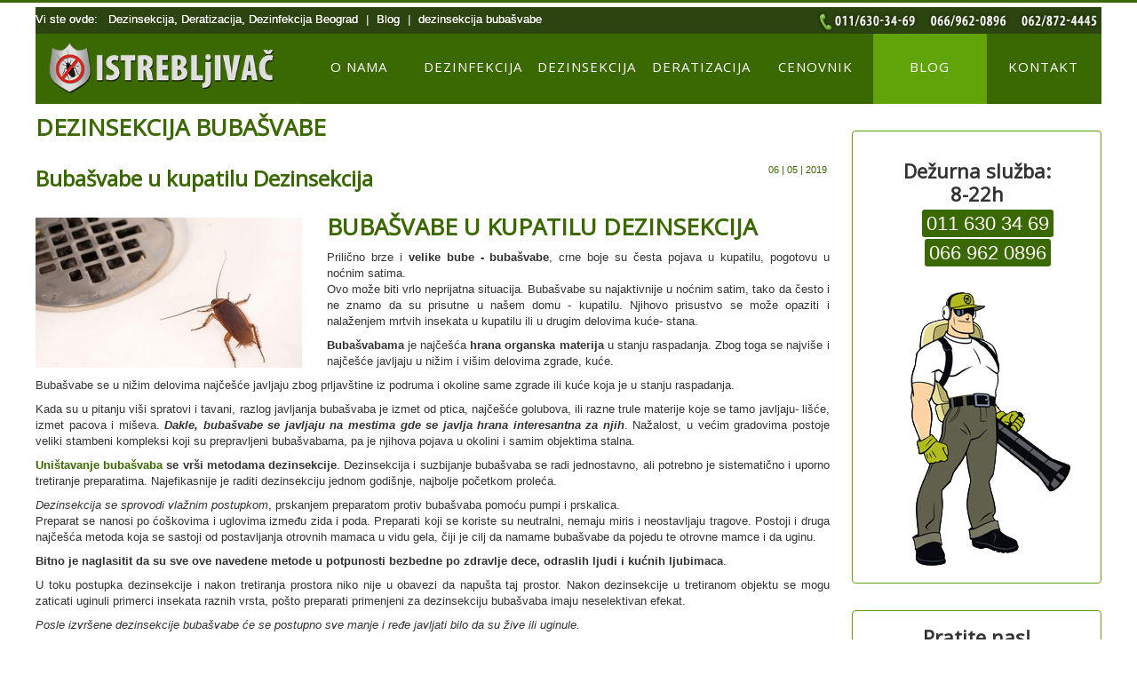

--- FILE ---
content_type: text/html; charset=utf-8
request_url: https://www.istrebljivac.com/blog/itemlist/tag/dezinsekcija%20buba%C5%A1vabe
body_size: 9201
content:
<!DOCTYPE html>
<html prefix="og: http://ogp.me/ns#" lang="sr-yu" dir="ltr">
<head>
	<!-- Global site tag (gtag.js) - Google Analytics -->
<script async src="https://www.googletagmanager.com/gtag/js?id=UA-177374772-1"></script>
<script>
  window.dataLayer = window.dataLayer || [];
  function gtag(){dataLayer.push(arguments);}
  gtag('js', new Date());

  gtag('config', 'UA-177374772-1');
</script>
<!-- Global site tag (gtag.js) - Google Ads: 595274073 -->
<script async src="https://www.googletagmanager.com/gtag/js?id=AW-595274073"></script>
<script>
  window.dataLayer = window.dataLayer || [];
  function gtag(){dataLayer.push(arguments);}
  gtag('js', new Date());

  gtag('config', 'AW-595274073');
</script>
<!-- Event snippet for Website traffic conversion page -->
<script>
  gtag('event', 'conversion', {'send_to': 'AW-595274073/lfwBCJmh1N8BENnS7JsC'});
</script>


<meta name="viewport" content="width=device-width, initial-scale=1.0" />
	<meta charset="utf-8" />
	<base href="https://www.istrebljivac.com/blog/itemlist/tag/dezinsekcija%20buba%C5%A1vabe" />
	<meta name="keywords" content="Dezinsekcija, Deratizacija, Dezinfekcija Beograd" />
	<meta property="og:url" content="https://www.istrebljivac.com/blog/itemlist/tag/dezinsekcija%20buba%C5%A1vabe" />
	<meta property="og:type" content="website" />
	<meta property="og:title" content="dezinsekcija bubašvabe" />
	<meta property="og:description" content="Dezinsekcija, Deratizacija, Dezinfekcija Beograd" />
	<meta name="twitter:card" content="summary" />
	<meta name="twitter:title" content="dezinsekcija bubašvabe" />
	<meta name="twitter:description" content="Dezinsekcija, Deratizacija, Dezinfekcija Beograd" />
	<meta name="description" content="Dezinsekcija, Deratizacija, Dezinfekcija Beograd" />
	<meta name="generator" content="Joomla! - Open Source Content Management" />
	<title>dezinsekcija bubašvabe</title>
	<link href="/blog/itemlist/tag/dezinsekcija%20bubašvabe" rel="canonical" />
	<link href="/templates/istrebljivac2020/favicon.ico" rel="shortcut icon" type="image/vnd.microsoft.icon" />
	<link href="https://cdn.jsdelivr.net/npm/simple-line-icons@2.4.1/css/simple-line-icons.css" rel="stylesheet" />
	<link href="/components/com_k2/css/k2.css?v=2.10.3&b=20200429" rel="stylesheet" />
	<link href="/plugins/system/jce/css/content.css?46b7a4fb51d770a4569287c171e4c21e" rel="stylesheet" />
	<link href="/templates/istrebljivac2020/css/template.css?46b7a4fb51d770a4569287c171e4c21e" rel="stylesheet" />
	<link href="https://fonts.googleapis.com/css?family=Open+Sans" rel="stylesheet" />
	<link href="https://www.istrebljivac.com/plugins/content/fastsocialshare/style/style.css" rel="stylesheet" />
	<link href="http://fonts.googleapis.com/css?family=Open+Sans" rel="stylesheet" />
	<link href="https://www.istrebljivac.com/modules/mod_gruemenu/css/styles.css" rel="stylesheet" />
	<style>

	h1, h2, h3, h4, h5, h6, .site-title {
		font-family: 'Open Sans', sans-serif;
	}
	body.site {
		border-top: 3px solid #3b6901;
		background-color: #ffffff;
	}
	a {
		color: #3b6901;
	}
	.nav-list > .active > a,
	.nav-list > .active > a:hover,
	.dropdown-menu li > a:hover,
	.dropdown-menu .active > a,
	.dropdown-menu .active > a:hover,
	.nav-pills > .active > a,
	.nav-pills > .active > a:hover,
	.btn-primary {
		background: #3b6901;
	}
	</style>
	<script src="/media/jui/js/jquery.min.js?46b7a4fb51d770a4569287c171e4c21e"></script>
	<script src="/media/jui/js/jquery-noconflict.js?46b7a4fb51d770a4569287c171e4c21e"></script>
	<script src="/media/jui/js/jquery-migrate.min.js?46b7a4fb51d770a4569287c171e4c21e"></script>
	<script src="/media/k2/assets/js/k2.frontend.js?v=2.10.3&b=20200429&sitepath=/"></script>
	<script src="/media/jui/js/bootstrap.min.js?46b7a4fb51d770a4569287c171e4c21e"></script>
	<script src="/templates/istrebljivac2020/js/template.js?46b7a4fb51d770a4569287c171e4c21e"></script>
	<!--[if lt IE 9]><script src="/media/jui/js/html5.js?46b7a4fb51d770a4569287c171e4c21e"></script><![endif]-->
	<script src="https://www.istrebljivac.com/modules/mod_gruemenu/js/touchwipe.min.js"></script>
	<script src="https://www.istrebljivac.com/modules/mod_gruemenu/js/sidr.js"></script>
	<script src="https://www.istrebljivac.com/modules/mod_gruemenu/js/script.js"></script>
	<script>

jQuery(document).ready(function($) {
		$('.navigation-toggle-90').sidr( {
			name     : 'sidr-main',
			source   : '#sidr-close, #gruemenu',
			side     : 'left',
			displace : false
		} );
		$('.sidr-class-toggle-sidr-close').click( function() {
			$.sidr( 'close', 'sidr-main' );
			return false;
		} );
});

      jQuery(window).touchwipe({
        wipeLeft: function($) {
          // Close
          $.sidr('close', 'sidr-main');
        },
        wipeRight: function($) {
          // Open
          $.sidr('open', 'sidr-main');
        },
        preventDefaultEvents: false
      });

	</script>
	<!--[if lt IE 9]><script src="http://html5shim.googlecode.com/svn/trunk/html5.js" type="text/javascript"></script><script src="http://css3-mediaqueries-js.googlecode.com/svn/trunk/css3-mediaqueries.js" type="text/javascript"></script><![endif]-->

</head>
<body class="site com_k2 view-itemlist no-layout task-tag itemid-122">
	<!-- Body -->
	<div class="body" id="top">
		<div class="container">
			<!-- Header -->
			<header class="header" role="banner">
			<div class="upheader">
					<div class="upheader-l">
						<div aria-label="Breadcrumbs" role="navigation">
	<ul itemscope itemtype="https://schema.org/BreadcrumbList" class="breadcrumb">
					<li>
				Vi ste ovde: &#160;
			</li>
		
						<li itemprop="itemListElement" itemscope itemtype="https://schema.org/ListItem">
											<a itemprop="item" href="/" class="pathway"><span itemprop="name">Dezinsekcija, Deratizacija, Dezinfekcija Beograd</span></a>
					
											<span class="divider">
							|						</span>
										<meta itemprop="position" content="1">
				</li>
							<li itemprop="itemListElement" itemscope itemtype="https://schema.org/ListItem">
											<a itemprop="item" href="/blog" class="pathway"><span itemprop="name">Blog</span></a>
					
											<span class="divider">
							|						</span>
										<meta itemprop="position" content="2">
				</li>
							<li itemprop="itemListElement" itemscope itemtype="https://schema.org/ListItem" class="active">
					<span itemprop="name">
						dezinsekcija bubašvabe					</span>
					<meta itemprop="position" content="3">
				</li>
				</ul>
</div>
 
					</div>
					<div class="upheader-r">
						

<div class="custom"  >
	<p><img src="/images/telefoni.png" alt="Dezinsekcija" /></p></div>
 
					</div>
					</div>
				<div class="header-inner clearfix">
					<a class="brand pull-left" href="/">
						<img src="https://www.istrebljivac.com/images/dezinfekcija-dezinsekcija-deratizacija-logo.png" alt="Dezinsekcija, Deratizacija, Dezinfekcija Beograd Srbija" />											</a>
					<div class="header-search pull-right">
						
<style>

/* Top-to-Bottom */
#gruemenu.grue_90 ul li { margin:0!important; padding:0!important }
#gruemenu.grue_90 > ul > li {float: left; display: inline-block; }
#gruemenu.grue_90 > ul > li.has-sub > a::after {border-top-color: #FFFFFF;  right: 17px; top: 50%; margin-top:-5px; }
#gruemenu.grue_90 > ul > li.has-sub.active > a::after,
#gruemenu.grue_90 > ul > li.has-sub:hover > a {border-top-color: #FFFFFF;}
#gruemenu.grue_90 ul ul { position: absolute; left: -9999px; top: auto; padding-top: 6px;}
#gruemenu.grue_90 > ul > li > ul::after { content: ""; position: absolute; width: 0; height: 0; border: 5px solid transparent; top: -3px; left: 20px;}
#gruemenu.grue_90 ul ul ul::after {content: "";position: absolute; width: 0; height: 0; border: 5px solid transparent;  top: 11px; left: -3px;}
#gruemenu.grue_90 > ul > li:hover > ul {top: auto;left: 0;}
#gruemenu.grue_90 ul ul ul {padding-top: 0;padding-left: 6px;}
#gruemenu.grue_90 ul ul > li:hover > ul {left: 220px;top: 0;}
#gruemenu.grue_90 > ul > li > ul::after { border-bottom-color: #60A40A}
#gruemenu.grue_90 ul ul ul::after {border-right-color:  #60A40A }
#gruemenu.grue_90 ul ul li.has-sub > a::after {border-left-color: #FFFFFF;   right: 17px; top: 14px; }
#gruemenu.grue_90 ul ul li.has-sub.active > a::after,
#gruemenu.grue_90 ul ul li.has-sub:hover > a::after {border-left-color:#FFFFFF; }
#gruemenu.grue_90 { background: #3B6901; }
#gruemenu.grue_90 ul li a, #gruemenu.grue_90 
#gruemenu.grue_90 {font-family: "Open Sans", Arial, Helvetica, sans-serif ;}
#gruemenu.grue_90,
#gruemenu.grue_90 ul,
#gruemenu.grue_90 ul li,
#gruemenu.grue_90 ul > li > a { font-size:13px}
#gruemenu.grue_90 ul > li > ul > li > a { font-size:13px!important}
#gruemenu.grue_90 > ul > li > a { color: #FFFFFF; text-transform:uppercase}
#gruemenu.grue_90 > ul > li:hover > a,
#gruemenu.grue_90 > ul > li > a:hover,
#gruemenu.grue_90 > ul > li.active > a {color: #FFFFFF; background: #60A40A;}
#gruemenu.grue_90 ul ul li:hover > a,
#gruemenu.grue_90 ul ul li.active > a {color: #FFFFFF; background: #60A40A;}
#gruemenu.grue_90 ul ul li a, #navigation-toggle {color: #FFFFFF; background: #60A40A;}
#gruemenu.grue_90 ul ul li:hover > a,
#gruemenu.grue_90 ul ul li.active > a,
#navigation-toggle:hover {color: #FFFFFF;background:#60A40A;}
#gruemenu.grue_90 #menu-button{ color: #FFFFFF; }
#gruemenu.grue_90 {-webkit-border-radius: 0px; -moz-border-radius: 0px; -o-border-radius: 0px; border-radius: 0px;  border-radius: 0px;}
#gruemenu.grue_90 ul li:first-child > a  { border-top-left-radius: 0px; border-bottom-left-radius: 0px;}
#gruemenu.grue_90 ul ul li:first-child > a { border-top-left-radius: 0px; border-top-right-radius: 0px; border-bottom-left-radius: 0px; border-bottom-right-radius: px;}
#gruemenu.grue_90 ul ul li:last-child > a {border-top-left-radius: 0px; border-top-right-radius: 0px; border-bottom-left-radius: 0px; border-bottom-right-radius: 0px;}
#gruemenu.grue_90 #menu-button::after {border-top: 2px solid #FFFFFF; border-bottom: 2px solid #FFFFFF; }
#gruemenu.grue_90 #menu-button::before {border-top: 2px solid #FFFFFF; }
/* Enable Mobile Menu */
@media screen and (max-width: 768px) {
#navigation-toggle { z-index:999; display:block; position:fixed; top:10px; right:10px; padding:10px 10px; box-shadow:0px 1px 1px rgba(0,0,0,0.15);	border-radius:3px;	text-shadow:0px 1px 0px rgba(0,0,0,0.5); font-size:20px;		transition:color linear 0.15s; text-decoration: none !important; }
#navigation-toggle span.nav-line { display:block; height:3px; width:20px; margin-bottom:4px; background:#fff}
#navigation-toggle:hover {text-decoration:none;	}
#gruemenu.grue_90  {display: none;}
}	
</style>

<a href="#sidr-main" id="navigation-toggle" class="navigation-toggle-90"><span class="nav-line"></span><span class="nav-line"></span><span class="nav-line"></span></a>
<div id="sidr-close"><a href="#sidr-close" class="toggle-sidr-close"></a></div>
<div id="gruemenu" class="grue_90 ">
<ul >
<li class="item-117"><a href="/o-nama" >O nama</a></li><li class="item-118"><a href="/dezinfekcija" >Dezinfekcija</a></li><li class="item-119 has-sub parent"><a href="/dezinsekcija" >Dezinsekcija</a><ul class="sub-menu"><li class="item-124"><a href="/dezinsekcija/buba-rus" >Buba rus</a></li><li class="item-125"><a href="/dezinsekcija/bubasvabe" >Bubašvabe</a></li><li class="item-126"><a href="/dezinsekcija/zuti-mravi" >Žuti mravi</a></li><li class="item-127"><a href="/dezinsekcija/crni-mravi" >Crni mravi</a></li><li class="item-128"><a href="/dezinsekcija/muve" >Muve</a></li><li class="item-129"><a href="/dezinsekcija/muve-zunzare" >Muve zunzare</a></li><li class="item-130"><a href="/dezinsekcija/komarci" >Komarci</a></li><li class="item-131"><a href="/dezinsekcija/buve" >Buve</a></li><li class="item-132"><a href="/dezinsekcija/krpelji" >Krpelji</a></li><li class="item-133"><a href="/dezinsekcija/stenice" >Stenice</a></li><li class="item-134"><a href="/dezinsekcija/ose" >Ose</a></li><li class="item-135"><a href="/dezinsekcija/strsljen" >Stršljen</a></li></ul></li><li class="item-120 has-sub parent"><a href="/deratizacija" >Deratizacija</a><ul class="sub-menu"><li class="item-136"><a href="/deratizacija/sivi-pacov" >Sivi pacov</a></li><li class="item-137"><a href="/deratizacija/domaci-crni-pacov" >Domaći crni pacov</a></li><li class="item-138"><a href="/deratizacija/domaci-kucni-mis" >Domaći kućni miš</a></li><li class="item-139"><a href="/deratizacija/poljski-mis" >Poljski miš</a></li><li class="item-140"><a href="/deratizacija/bizamski-pacov" >Bizamski pacov</a></li><li class="item-141"><a href="/deratizacija/hrcak" >Hrčak</a></li><li class="item-142"><a href="/deratizacija/slepo-kuce" >Slepo kuče</a></li><li class="item-143"><a href="/deratizacija/krtica" >Krtica</a></li></ul></li><li class="item-121"><a href="/cenovnik" >Cenovnik</a></li><li class="item-122 current active"><a href="/blog" >Blog</a></li><li class="item-123"><a href="/kontakt" >Kontakt</a></li></ul>
</div>







					</div>
				</div>
				<div class="header-mynav">
						 
					</div>
			</header>
			
						
			<div class="row-fluid">
								<main id="content" role="main" class="span9">
					<!-- Begin Content -->
					
					<div id="system-message-container">
	</div>

					
<!-- Start K2 Tag Layout -->
<div id="k2Container" class="tagView">
    
        <!-- Title for tag listings -->
    <h1> dezinsekcija bubašvabe</h1>
    
    
        <div class="tagItemList">
                <!-- Start K2 Item Layout -->
        <div class="tagItemView">
            <div class="tagItemHeader">
                                <!-- Date created -->
                <span class="tagItemDateCreated">
                    06 | 05 | 2019                </span>
                
                                <!-- Item title -->
                <h2 class="tagItemTitle">
                                        <a href="/blog/item/33-bubasvabe-u-kupatilu-dezinsekcija">Bubašvabe u kupatilu Dezinsekcija</a>
                                    </h2>
                            </div>

            <div class="tagItemBody">
                                <!-- Item Image -->
                <div class="tagItemImageBlock">
                    <span class="tagItemImage">
                        <a href="/blog/item/33-bubasvabe-u-kupatilu-dezinsekcija" title="Buba&scaron;vabe u kupatilu Dezinsekcija">
                            <img src="/media/k2/items/cache/f7a0a54c92471ac4480e727e4ccf93df_Generic.jpg?t=20200405_111652" alt="Buba&scaron;vabe u kupatilu Dezinsekcija" style="width:300px; height:auto;" />
                        </a>
                    </span>
                    <div class="clr"></div>
                </div>
                
                                <!-- Item introtext -->
                <div class="tagItemIntroText">
                    <h1>Bubašvabe u kupatilu Dezinsekcija</h1>
<p>Prilično brze i&nbsp;<strong>velike bube - bubašvabe</strong>, crne boje su česta pojava u kupatilu, pogotovu u noćnim satima.&nbsp;<br />Ovo može biti vrlo neprijatna situacija. Bubašvabe su najaktivnije u noćnim satim, tako da često i ne znamo da su prisutne u našem domu - kupatilu. Njihovo prisustvo se može opaziti i nalaženjem mrtvih insekata u kupatilu ili u drugim delovima kuće- stana.&nbsp;</p>
<p><strong>Bubašvabama</strong>&nbsp;je najčešća&nbsp;<strong>hrana organska materija</strong>&nbsp;u stanju raspadanja. Zbog toga se najviše i najčešće javljaju u nižim i višim delovima zgrade, kuće.</p>
<p>Bubašvabe se u nižim delovima&nbsp;najčešće javljaju zbog prljavštine iz podruma i okoline same zgrade ili kuće koja je u stanju raspadanja.</p>
<p>Kada su u pitanju viši spratovi i&nbsp;tavani, razlog javljanja bubašvaba je izmet od ptica, najčešće golubova, ili razne trule materije koje se tamo&nbsp;javljaju- lišće, izmet pacova i miševa.&nbsp;<em><strong>Dakle, bubašvabe se javljaju na mestima gde se javlja hrana interesantna za njih</strong></em>. Nažalost, u većim gradovima postoje veliki stambeni kompleksi koji su prepravljeni bubašvabama, pa je njihova pojava u okolini i samim objektima stalna.</p>
<p><strong><a href="http://www.istrebljivac.com/dezinsekcija/bubasvabe/">Uništavanje bubašvaba</a>&nbsp;se vrši metodama dezinsekcije</strong>. Dezinsekcija i suzbijanje bubašvaba se radi jednostavno, ali potrebno je sistematično i uporno tretiranje preparatima. Najefikasnije je raditi dezinsekciju jednom godišnje, najbolje početkom proleća.</p>
<p><em>Dezinsekcija se sprovodi vlažnim postupkom</em>, prskanjem preparatom protiv bubašvaba pomoću pumpi i prskalica.<br />Preparat se nanosi po ćoškovima i uglovima između zida i poda. Preparati koji se koriste su neutralni, nemaju miris i neostavljaju tragove. Postoji i druga najčešća metoda koja se sastoji od postavljanja otrovnih mamaca u vidu gela, čiji je cilj da namame bubašvabe da pojedu te otrovne mamce i da uginu.</p>
<p><strong>Bitno je naglasitit da su sve ove navedene metode u potpunosti bezbedne po zdravlje dece, odraslih ljudi i kućnih ljubimaca</strong>.</p>
<p>U toku postupka&nbsp;dezinsekcije i nakon tretiranja prostora niko nije u obavezi da napušta taj prostor. Nakon dezinsekcije u tretiranom objektu se mogu zaticati uginuli primerci insekata raznih vrsta, pošto preparati&nbsp;primenjeni za dezinsekciju bubašvaba imaju neselektivan efekat.</p>
<p><em>Posle izvršene dezinsekcije bubašvabe će se postupno sve manje i ređe javljati bilo da su žive ili uginule.</em><br />&nbsp;</p>                </div>
                
                <div class="clr"></div>
            </div>

            <div class="clr"></div>

            
            
                        <!-- Item tags -->
            <div class="tagItemTagsBlock">
                <span></span>
                <ul class="tagItemTags">
                                        <li><a href="/blog/itemlist/tag/bubašvabe%20u%20kupatilu">bubašvabe u kupatilu</a></li>
                                        <li><a href="/blog/itemlist/tag/bubašvabe">bubašvabe</a></li>
                                        <li><a href="/blog/itemlist/tag/dezinsekcija%20bubašvabe">dezinsekcija bubašvabe</a></li>
                                    </ul>
                <div class="clr"></div>
            </div>
            
                        <!-- Item "read more..." link -->
            <div class="tagItemReadMore">
                <a class="k2ReadMore" href="/blog/item/33-bubasvabe-u-kupatilu-dezinsekcija">
                    >                </a>
            </div>
            
            <div class="clr"></div>
        </div>
        <!-- End K2 Item Layout -->
                <!-- Start K2 Item Layout -->
        <div class="tagItemView">
            <div class="tagItemHeader">
                                <!-- Date created -->
                <span class="tagItemDateCreated">
                    27 | 05 | 2013                </span>
                
                                <!-- Item title -->
                <h2 class="tagItemTitle">
                                        <a href="/blog/item/1-dezinsekcija-u-beogradu">Dezinsekcija u Beogradu</a>
                                    </h2>
                            </div>

            <div class="tagItemBody">
                                <!-- Item Image -->
                <div class="tagItemImageBlock">
                    <span class="tagItemImage">
                        <a href="/blog/item/1-dezinsekcija-u-beogradu" title="Dezinsekcija u Beogradu">
                            <img src="/media/k2/items/cache/2fa67f482133f1c934235b73c2a03954_Generic.jpg?t=20200405_114021" alt="Dezinsekcija u Beogradu" style="width:300px; height:auto;" />
                        </a>
                    </span>
                    <div class="clr"></div>
                </div>
                
                                <!-- Item introtext -->
                <div class="tagItemIntroText">
                    <p>Beograd kao dvomilionski grad u celini spada u savim posebno staniste. Zbog velikih stambenih i poslovnih površina unutar zgrada, javlja se i posebno mikro stanište za živa bića. Čovek kao tvorac ovog staništa zbog svojih potreba zimi greje svoj živeći prostor, što stvara uslove za razvoj i opstanak insekata.</p>
<h3><strong>Bubašvabe</strong></h3>
<p>Insekti koji zive u Beogradu su uglavnom autohtoni, ali postoji i nekoliko vrsta koje je čovek slučajno naselio. Tu spadaju insekti iz porodica <strong>bubašvaba:</strong></p>
<ul>
<li>orijentalna buba švaba,</li>
<li>buba rus,</li>
<li>američka buba švaba.</li>
</ul>
<p>Ove vrste često opsedaju naše stanove, pa se redovnim sprovodjenjem mera dezinsekcije vrši redukovanje nihovog broja. <a href="http://www.istrebljivac.com/dezinsekcija/bubasvabe/"><em>Bubašvabe</em></a> koje srećemo u našem okruženju ne nose sa sobom nikakve opasnosti u smislu prenosa bolesti ili mozda ujeda, ali svojim prisustvom često zagadjuju i prljaju hranu kao što i remete mir. Orijentalna bubašvaba ima sedam razvojnih oblika i može da naraste do veličine palca, crne je boje i ima dugačke pipke na glavi. Ova vrsta nije zavisna mnogo od toplote i može da živi i u hladnijim delovima zgrada i podruma u Beogradu. Sreće se u toplijim podrumima i stanovima na gornjim spratovima. Primećuje se iz našeg iskustva da se najčešće javljaju u stanovima u potkrovlju, naročito u centru Beograda, jer po krovovima ima dosta golubova koji stvaraju izmet, a čime se bubašvabe hrane. Dezinsekcija orijentalne bubašvabe je prilično uspešna, jer je to vrsta koja nije naročito otporna na insekticide koji se koriste.</p>
<h3><strong>Bubarus</strong></h3>
<p><a href="http://www.istrebljivac.com/dezinsekcija/buba-rus/"><strong>Bubarus</strong></a> je insekt iz porodice bubašvaba smedje boje veličine do 3cm. U toku svog razvoja presvlači se četiri puta, prvo je veličine mrava, pa veličine i oblika semenke lubenice, zatim prelazi u poslednja dva oblika slična jedan drugome, krajnje veličine semenke urme. Zbog veće potrebe za toplotom bubarus živi najčešće u kuhinjama zbog izvora toplote. Od ovog insekta naročito nisu postedjene pekare, restorani i kafici. Ima pljosnato telo, pa se zavlači u pukotine unutar kuhinjskih elemenata. Kao i većina insekata iz ove grupe i bubarus je aktivan noću, pa često dolazi do neprijatnih susreta sa ovim životinjama u kasnim večernjim satima. Često se bubarusi prenose iz objekat u objekat prilikom selidbi unutar kućnih aparata. Uništavanje i dezinsekcija ovog insekta je malo komplikovanija zbog njegove tendencije da se dobro skriva. Bitno je reći da Beograd ima mnogo stambenih zgrada sa puno stanova pa bubarus migrira iz stana u stan koristeći pukotine u zidu i vodove instalacija.</p>
<p>U Beogradu se u poslednje vreme sva češće pojavljuje i <strong>američka bubasvaba</strong>.To je buba dosta slična bubarusu po boji i veličini, stim da je američka bubašvaba malo manja. Razliku je se po tome što je vidno brza o i ima bolje razvijena krila,pa moze da aterira sa visine. Razmnožava se brže od prethodne dve vrste, ali je najneotpornija na postupak dezinsekcije.</p>
<p>Pošto je Beograd veliki grad koji se nalazi na granici dve geografske oblasti i poseduje velike vodene površine, uz stalna migratorna kretanja ljudi I promenu klime u svom staništu poseduje sve veći broj od poznatih <strong>1 300 000 vrsta insekata.&nbsp;</strong></p>
<p>Tako se mogu naći i:</p>
<ul>
<li>evropska škorpija,</li>
<li>srebrna ribica,</li>
<li>razne vrste stenica,</li>
<li>tigrasti komarci,</li>
<li>uholaže</li>
</ul>                </div>
                
                <div class="clr"></div>
            </div>

            <div class="clr"></div>

            
            
                        <!-- Item tags -->
            <div class="tagItemTagsBlock">
                <span></span>
                <ul class="tagItemTags">
                                        <li><a href="/blog/itemlist/tag/dezinsekcija">dezinsekcija</a></li>
                                        <li><a href="/blog/itemlist/tag/dezinsekcijabeograd">dezinsekcijabeograd</a></li>
                                        <li><a href="/blog/itemlist/tag/bubašvabe">bubašvabe</a></li>
                                        <li><a href="/blog/itemlist/tag/buve">buve</a></li>
                                        <li><a href="/blog/itemlist/tag/dezinsekcija%20bubašvabe">dezinsekcija bubašvabe</a></li>
                                        <li><a href="/blog/itemlist/tag/bubarus">bubarus</a></li>
                                    </ul>
                <div class="clr"></div>
            </div>
            
                        <!-- Item "read more..." link -->
            <div class="tagItemReadMore">
                <a class="k2ReadMore" href="/blog/item/1-dezinsekcija-u-beogradu">
                    >                </a>
            </div>
            
            <div class="clr"></div>
        </div>
        <!-- End K2 Item Layout -->
            </div>

    <!-- Pagination -->
        </div>
<!-- End K2 Tag Layout -->

<!-- JoomlaWorks "K2" (v2.10.3) | Learn more about K2 at https://getk2.org -->


					<div class="clearfix"></div>
					
					<!-- End Content -->
				</main>
									<div id="aside" class="span3">
						<!-- Begin Right Sidebar -->
						<div class="well ">

<div class="custom"  >
	<div class="urgent">
<h4 class="cen">Dežurna služba:<br /> 8-22h</h4>
<ul class="dezurnikontakt">
<li><a href="tel:+38111 630 34 69">011 630 34 69</a></li>
<li><a href="tel:+38166 962 0896">066 962 0896</a></li>
<li></li>
</ul>
<img src="/images/istrebljivac-a.png" alt="istrebljivac" /></div></div>
</div><div class="well "><h3 class="page-header">Pratite nas!</h3>

<div class="custom"  >
	<div class="soc-own"><a href="https://www.facebook.com/dezinsekcija/"><img src="/images/FacebookIcon.png" alt="FacebookIcon" /></a><img src="/images/InstagramIcon.png" alt="InstagramIcon" /><a href="https://twitter.com/IstrebljivacBg"><img src="/images/TwitterIcon.png" alt="TwitterIcon" /></a><img src="/images/YouTubeIcon.png" alt="YouTubeIcon" /></div></div>
</div>
						<!-- End Right Sidebar -->
					</div>
							</div><div class="foot-own">

<div class="custom"  >
	<div class="own-foot">
<div class="own-foot-1">
<h5>Kontakt podaci</h5>
<div class="own-foot-1a">
<p><strong>Adresa:<br /><br /></strong><span class="contact-suburb" itemprop="addressLocality">Olge Jovičić 24, Beograd, Srbija<br /></span>Aleksinačkih Rudara 30, Beograd, Srbija<br /><br /></p>
<p><strong>Telefoni:<br /><br /></strong><br /><a href="tel:+38166 962 0896">066 962 08 96</a><br /><a href="tel:+38111 630 34 69">011 630 34 69</a></p>
<p><strong><br />PIB:<br /></strong>107276988<strong><br />Tekuči račun:<br /></strong>160-361368-44 (Banka Intesa)</p>
</div>
</div>
<div class="own-foot-2">
<h5>Najnoviji blogovi</h5>
		<div class="moduletable">
						
<div id="k2ModuleBox113" class="k2ItemsBlock">
    
        <ul>
                <li class="even">
            <!-- Plugins: BeforeDisplay -->
            
            <!-- K2 Plugins: K2BeforeDisplay -->
            
            
                        <a class="moduleItemTitle" href="/blog/item/34-dezinfekcija-protiv-korona-virusa-covid-19">Dezinfekcija protiv korona virusa COVID-19</a>
            
            
            <!-- Plugins: AfterDisplayTitle -->
            
            <!-- K2 Plugins: K2AfterDisplayTitle -->
            
            <!-- Plugins: BeforeDisplayContent -->
            
            <!-- K2 Plugins: K2BeforeDisplayContent -->
            
            
            
            <div class="clr"></div>

            
            <div class="clr"></div>

            <!-- Plugins: AfterDisplayContent -->
            
            <!-- K2 Plugins: K2AfterDisplayContent -->
            
            
            
            
            
            
            
            
            <!-- Plugins: AfterDisplay -->
            
            <!-- K2 Plugins: K2AfterDisplay -->
            
            <div class="clr"></div>
        </li>
                <li class="odd">
            <!-- Plugins: BeforeDisplay -->
            
            <!-- K2 Plugins: K2BeforeDisplay -->
            
            
                        <a class="moduleItemTitle" href="/blog/item/33-bubasvabe-u-kupatilu-dezinsekcija">Bubašvabe u kupatilu Dezinsekcija</a>
            
            
            <!-- Plugins: AfterDisplayTitle -->
            
            <!-- K2 Plugins: K2AfterDisplayTitle -->
            
            <!-- Plugins: BeforeDisplayContent -->
            
            <!-- K2 Plugins: K2BeforeDisplayContent -->
            
            
            
            <div class="clr"></div>

            
            <div class="clr"></div>

            <!-- Plugins: AfterDisplayContent -->
            
            <!-- K2 Plugins: K2AfterDisplayContent -->
            
            
            
            
            
            
            
            
            <!-- Plugins: AfterDisplay -->
            
            <!-- K2 Plugins: K2AfterDisplay -->
            
            <div class="clr"></div>
        </li>
                <li class="even">
            <!-- Plugins: BeforeDisplay -->
            
            <!-- K2 Plugins: K2BeforeDisplay -->
            
            
                        <a class="moduleItemTitle" href="/blog/item/32-deratizacija-i-dezinfekcija-u-suzbijanju-africke-kuge-svinja">Deratizacija i dezinfekcija u suzbijanju afričke kuge svinja</a>
            
            
            <!-- Plugins: AfterDisplayTitle -->
            
            <!-- K2 Plugins: K2AfterDisplayTitle -->
            
            <!-- Plugins: BeforeDisplayContent -->
            
            <!-- K2 Plugins: K2BeforeDisplayContent -->
            
            
            
            <div class="clr"></div>

            
            <div class="clr"></div>

            <!-- Plugins: AfterDisplayContent -->
            
            <!-- K2 Plugins: K2AfterDisplayContent -->
            
            
            
            
            
            
            
            
            <!-- Plugins: AfterDisplay -->
            
            <!-- K2 Plugins: K2AfterDisplay -->
            
            <div class="clr"></div>
        </li>
                <li class="odd">
            <!-- Plugins: BeforeDisplay -->
            
            <!-- K2 Plugins: K2BeforeDisplay -->
            
            
                        <a class="moduleItemTitle" href="/blog/item/31-bube-u-kuhinji">Bube u kuhinji</a>
            
            
            <!-- Plugins: AfterDisplayTitle -->
            
            <!-- K2 Plugins: K2AfterDisplayTitle -->
            
            <!-- Plugins: BeforeDisplayContent -->
            
            <!-- K2 Plugins: K2BeforeDisplayContent -->
            
            
            
            <div class="clr"></div>

            
            <div class="clr"></div>

            <!-- Plugins: AfterDisplayContent -->
            
            <!-- K2 Plugins: K2AfterDisplayContent -->
            
            
            
            
            
            
            
            
            <!-- Plugins: AfterDisplay -->
            
            <!-- K2 Plugins: K2AfterDisplay -->
            
            <div class="clr"></div>
        </li>
                <li class="even">
            <!-- Plugins: BeforeDisplay -->
            
            <!-- K2 Plugins: K2BeforeDisplay -->
            
            
                        <a class="moduleItemTitle" href="/blog/item/30-bube-u-stanu">Bube u stanu</a>
            
            
            <!-- Plugins: AfterDisplayTitle -->
            
            <!-- K2 Plugins: K2AfterDisplayTitle -->
            
            <!-- Plugins: BeforeDisplayContent -->
            
            <!-- K2 Plugins: K2BeforeDisplayContent -->
            
            
            
            <div class="clr"></div>

            
            <div class="clr"></div>

            <!-- Plugins: AfterDisplayContent -->
            
            <!-- K2 Plugins: K2AfterDisplayContent -->
            
            
            
            
            
            
            
            
            <!-- Plugins: AfterDisplay -->
            
            <!-- K2 Plugins: K2AfterDisplay -->
            
            <div class="clr"></div>
        </li>
                <li class="odd">
            <!-- Plugins: BeforeDisplay -->
            
            <!-- K2 Plugins: K2BeforeDisplay -->
            
            
                        <a class="moduleItemTitle" href="/blog/item/29-dezinsekcija-i-smrdibube">Dezinsekcija i smrdibube</a>
            
            
            <!-- Plugins: AfterDisplayTitle -->
            
            <!-- K2 Plugins: K2AfterDisplayTitle -->
            
            <!-- Plugins: BeforeDisplayContent -->
            
            <!-- K2 Plugins: K2BeforeDisplayContent -->
            
            
            
            <div class="clr"></div>

            
            <div class="clr"></div>

            <!-- Plugins: AfterDisplayContent -->
            
            <!-- K2 Plugins: K2AfterDisplayContent -->
            
            
            
            
            
            
            
            
            <!-- Plugins: AfterDisplay -->
            
            <!-- K2 Plugins: K2AfterDisplay -->
            
            <div class="clr"></div>
        </li>
                <li class="even">
            <!-- Plugins: BeforeDisplay -->
            
            <!-- K2 Plugins: K2BeforeDisplay -->
            
            
                        <a class="moduleItemTitle" href="/blog/item/28-kako-unistiti-mrave-u-kuci">Kako uništiti mrave u kući?</a>
            
            
            <!-- Plugins: AfterDisplayTitle -->
            
            <!-- K2 Plugins: K2AfterDisplayTitle -->
            
            <!-- Plugins: BeforeDisplayContent -->
            
            <!-- K2 Plugins: K2BeforeDisplayContent -->
            
            
            
            <div class="clr"></div>

            
            <div class="clr"></div>

            <!-- Plugins: AfterDisplayContent -->
            
            <!-- K2 Plugins: K2AfterDisplayContent -->
            
            
            
            
            
            
            
            
            <!-- Plugins: AfterDisplay -->
            
            <!-- K2 Plugins: K2AfterDisplay -->
            
            <div class="clr"></div>
        </li>
                <li class="odd">
            <!-- Plugins: BeforeDisplay -->
            
            <!-- K2 Plugins: K2BeforeDisplay -->
            
            
                        <a class="moduleItemTitle" href="/blog/item/27-dezinsekcija-gelom">Dezinsekcija gelom</a>
            
            
            <!-- Plugins: AfterDisplayTitle -->
            
            <!-- K2 Plugins: K2AfterDisplayTitle -->
            
            <!-- Plugins: BeforeDisplayContent -->
            
            <!-- K2 Plugins: K2BeforeDisplayContent -->
            
            
            
            <div class="clr"></div>

            
            <div class="clr"></div>

            <!-- Plugins: AfterDisplayContent -->
            
            <!-- K2 Plugins: K2AfterDisplayContent -->
            
            
            
            
            
            
            
            
            <!-- Plugins: AfterDisplay -->
            
            <!-- K2 Plugins: K2AfterDisplay -->
            
            <div class="clr"></div>
        </li>
                <li class="even">
            <!-- Plugins: BeforeDisplay -->
            
            <!-- K2 Plugins: K2BeforeDisplay -->
            
            
                        <a class="moduleItemTitle" href="/blog/item/26-sve-sto-niste-znali-o-dezinsekciji">Sve što niste znali o dezinsekciji</a>
            
            
            <!-- Plugins: AfterDisplayTitle -->
            
            <!-- K2 Plugins: K2AfterDisplayTitle -->
            
            <!-- Plugins: BeforeDisplayContent -->
            
            <!-- K2 Plugins: K2BeforeDisplayContent -->
            
            
            
            <div class="clr"></div>

            
            <div class="clr"></div>

            <!-- Plugins: AfterDisplayContent -->
            
            <!-- K2 Plugins: K2AfterDisplayContent -->
            
            
            
            
            
            
            
            
            <!-- Plugins: AfterDisplay -->
            
            <!-- K2 Plugins: K2AfterDisplay -->
            
            <div class="clr"></div>
        </li>
                <li class="odd">
            <!-- Plugins: BeforeDisplay -->
            
            <!-- K2 Plugins: K2BeforeDisplay -->
            
            
                        <a class="moduleItemTitle" href="/blog/item/25-dosadan-kao-buva">Dosadan kao buva</a>
            
            
            <!-- Plugins: AfterDisplayTitle -->
            
            <!-- K2 Plugins: K2AfterDisplayTitle -->
            
            <!-- Plugins: BeforeDisplayContent -->
            
            <!-- K2 Plugins: K2BeforeDisplayContent -->
            
            
            
            <div class="clr"></div>

            
            <div class="clr"></div>

            <!-- Plugins: AfterDisplayContent -->
            
            <!-- K2 Plugins: K2AfterDisplayContent -->
            
            
            
            
            
            
            
            
            <!-- Plugins: AfterDisplay -->
            
            <!-- K2 Plugins: K2AfterDisplay -->
            
            <div class="clr"></div>
        </li>
                <li class="even">
            <!-- Plugins: BeforeDisplay -->
            
            <!-- K2 Plugins: K2BeforeDisplay -->
            
            
                        <a class="moduleItemTitle" href="/blog/item/24-kako-unistiti-zute-mrave">Kako uništiti žute mrave?</a>
            
            
            <!-- Plugins: AfterDisplayTitle -->
            
            <!-- K2 Plugins: K2AfterDisplayTitle -->
            
            <!-- Plugins: BeforeDisplayContent -->
            
            <!-- K2 Plugins: K2BeforeDisplayContent -->
            
            
            
            <div class="clr"></div>

            
            <div class="clr"></div>

            <!-- Plugins: AfterDisplayContent -->
            
            <!-- K2 Plugins: K2AfterDisplayContent -->
            
            
            
            
            
            
            
            
            <!-- Plugins: AfterDisplay -->
            
            <!-- K2 Plugins: K2AfterDisplay -->
            
            <div class="clr"></div>
        </li>
                <li class="odd lastItem">
            <!-- Plugins: BeforeDisplay -->
            
            <!-- K2 Plugins: K2BeforeDisplay -->
            
            
                        <a class="moduleItemTitle" href="/blog/item/23-deratizacija-i-leptospiroza">Deratizacija i Leptospiroza</a>
            
            
            <!-- Plugins: AfterDisplayTitle -->
            
            <!-- K2 Plugins: K2AfterDisplayTitle -->
            
            <!-- Plugins: BeforeDisplayContent -->
            
            <!-- K2 Plugins: K2BeforeDisplayContent -->
            
            
            
            <div class="clr"></div>

            
            <div class="clr"></div>

            <!-- Plugins: AfterDisplayContent -->
            
            <!-- K2 Plugins: K2AfterDisplayContent -->
            
            
            
            
            
            
            
            
            <!-- Plugins: AfterDisplay -->
            
            <!-- K2 Plugins: K2AfterDisplay -->
            
            <div class="clr"></div>
        </li>
                <li class="clearList"></li>
    </ul>
    
    
    </div>
		</div>
	</div>
<div class="own-foot-3">
<h5>Tagovi</h5>
		<div class="moduletable">
						
<div id="k2ModuleBox112" class="k2TagCloudBlock">
            <a href="/blog/itemlist/tag/bubarus" style="font-size:113%" title="3 чланци са тагом bubarus">
        bubarus    </a>
                <a href="/blog/itemlist/tag/bubašvabe" style="font-size:113%" title="3 чланци са тагом buba&scaron;vabe">
        bubašvabe    </a>
                <a href="/blog/itemlist/tag/bube u stanu" style="font-size:75%" title="1 чланци са тагом bube u stanu">
        bube u stanu    </a>
                <a href="/blog/itemlist/tag/buve" style="font-size:94%" title="2 чланци са тагом buve">
        buve    </a>
                <a href="/blog/itemlist/tag/deratizacija" style="font-size:263%" title="11 чланци са тагом deratizacija">
        deratizacija    </a>
                <a href="/blog/itemlist/tag/deratizacija beograd" style="font-size:132%" title="4 чланци са тагом deratizacija beograd">
        deratizacija beograd    </a>
                <a href="/blog/itemlist/tag/deratizacija srbija" style="font-size:113%" title="3 чланци са тагом deratizacija srbija">
        deratizacija srbija    </a>
                <a href="/blog/itemlist/tag/dezinfekcija" style="font-size:132%" title="4 чланци са тагом dezinfekcija">
        dezinfekcija    </a>
                <a href="/blog/itemlist/tag/dezinsekcija" style="font-size:300%" title="13 чланци са тагом dezinsekcija">
        dezinsekcija    </a>
                <a href="/blog/itemlist/tag/dezinsekcijabeograd" style="font-size:113%" title="3 чланци са тагом dezinsekcijabeograd">
        dezinsekcijabeograd    </a>
                <a href="/blog/itemlist/tag/dezinsekcija bubašvabe" style="font-size:94%" title="2 чланци са тагом dezinsekcija buba&scaron;vabe">
        dezinsekcija bubašvabe    </a>
                <a href="/blog/itemlist/tag/dezinsekcija gelom" style="font-size:75%" title="1 чланци са тагом dezinsekcija gelom">
        dezinsekcija gelom    </a>
                <a href="/blog/itemlist/tag/dezinsekcija i suzbijanje buva" style="font-size:75%" title="1 чланци са тагом dezinsekcija i suzbijanje buva">
        dezinsekcija i suzbijanje buva    </a>
                <a href="/blog/itemlist/tag/dezinsekcija i uništavanje žutih mrava" style="font-size:75%" title="1 чланци са тагом dezinsekcija i uni&scaron;tavanje žutih mrava">
        dezinsekcija i uništavanje žutih mrava    </a>
                <a href="/blog/itemlist/tag/dezinsekcija mrava" style="font-size:75%" title="1 чланци са тагом dezinsekcija mrava">
        dezinsekcija mrava    </a>
                <a href="/blog/itemlist/tag/dezinsekcija protiv komaraca" style="font-size:75%" title="1 чланци са тагом dezinsekcija protiv komaraca">
        dezinsekcija protiv komaraca    </a>
                <a href="/blog/itemlist/tag/dezinsekcija smrdibuba" style="font-size:75%" title="1 чланци са тагом dezinsekcija smrdibuba">
        dezinsekcija smrdibuba    </a>
                <a href="/blog/itemlist/tag/istrebljivač" style="font-size:244%" title="10 чланци са тагом istrebljivač">
        istrebljivač    </a>
                <a href="/blog/itemlist/tag/mačija buva" style="font-size:75%" title="1 чланци са тагом mačija buva">
        mačija buva    </a>
                <a href="/blog/itemlist/tag/mravi" style="font-size:75%" title="1 чланци са тагом mravi">
        mravi    </a>
                <a href="/blog/itemlist/tag/smrdibube" style="font-size:75%" title="1 чланци са тагом smrdibube">
        smrdibube    </a>
                <a href="/blog/itemlist/tag/unistavanje buba u stanu" style="font-size:75%" title="1 чланци са тагом unistavanje buba u stanu">
        unistavanje buba u stanu    </a>
                <a href="/blog/itemlist/tag/unistavanje smrdibuba" style="font-size:75%" title="1 чланци са тагом unistavanje smrdibuba">
        unistavanje smrdibuba    </a>
                <a href="/blog/itemlist/tag/uništavanje bubarusa" style="font-size:94%" title="2 чланци са тагом uni&scaron;tavanje bubarusa">
        uništavanje bubarusa    </a>
                <a href="/blog/itemlist/tag/uništavanje glodara" style="font-size:188%" title="7 чланци са тагом uni&scaron;tavanje glodara">
        uništavanje glodara    </a>
                <a href="/blog/itemlist/tag/uništavanje komaraca" style="font-size:94%" title="2 чланци са тагом uni&scaron;tavanje komaraca">
        uništavanje komaraca    </a>
                <a href="/blog/itemlist/tag/uništavanje miševa" style="font-size:113%" title="3 чланци са тагом uni&scaron;tavanje mi&scaron;eva">
        uništavanje miševa    </a>
                <a href="/blog/itemlist/tag/uništavanje mrava" style="font-size:75%" title="1 чланци са тагом uni&scaron;tavanje mrava">
        uništavanje mrava    </a>
                <a href="/blog/itemlist/tag/uništavanje pacova" style="font-size:132%" title="4 чланци са тагом uni&scaron;tavanje pacova">
        uništavanje pacova    </a>
                <a href="/blog/itemlist/tag/vlažni postupak dezinsekcije" style="font-size:75%" title="1 чланци са тагом vlažni postupak dezinsekcije">
        vlažni postupak dezinsekcije    </a>
            <div class="clr"></div>
</div>
		</div>
	</div>
</div></div>
</div>
		</div>
	</div>
	
	<!-- Footer -->
	<footer class="footer" role="contentinfo">
		<div class="container">
			
			
			<p class="go-top">
				<a href="#top" id="back-top">
					VRH STRANE				</a>
			</p>
			<p class="signiture">
				&copy; 2026 Dezinsekcija, Deratizacija, Dezinfekcija Beograd Srbija			</p>
		</div>
	</footer>
	
</body>
</html>
